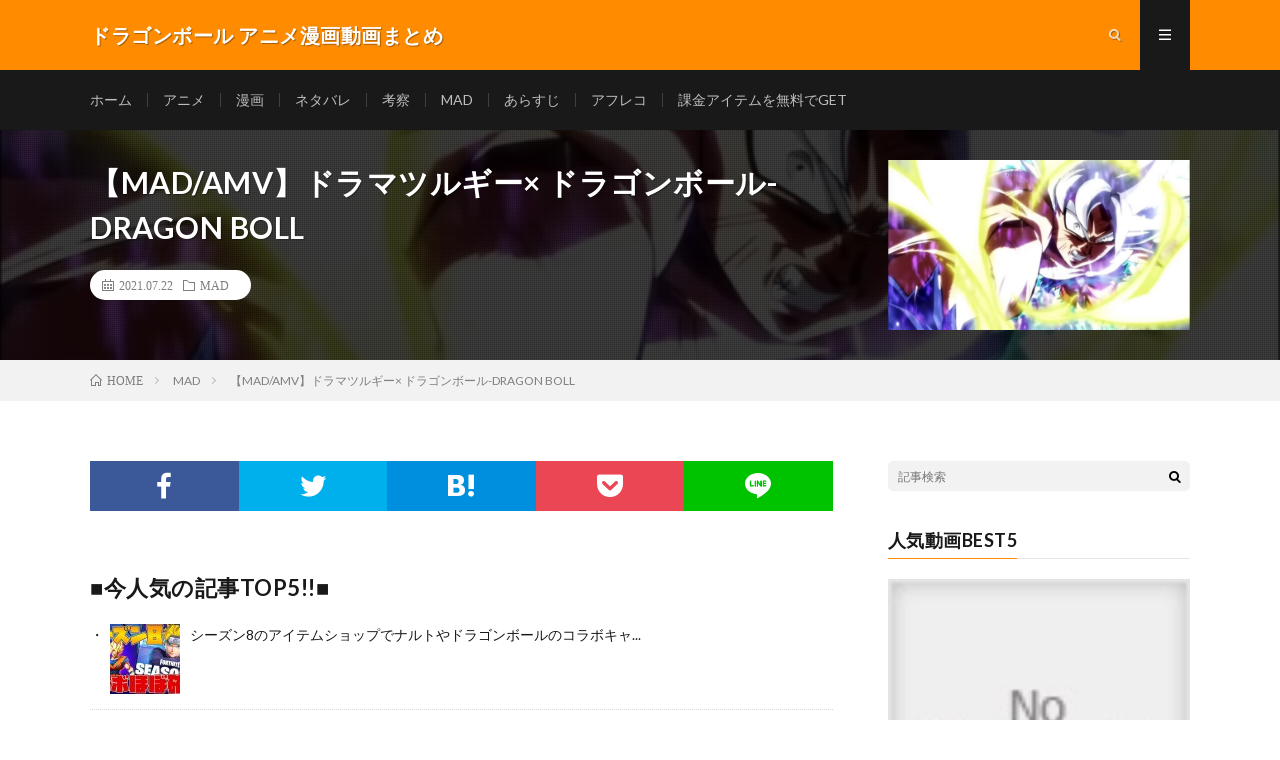

--- FILE ---
content_type: text/html; charset=UTF-8
request_url: https://team2it.net/post-15897/
body_size: 10398
content:
<!DOCTYPE html><html lang="ja" prefix="og: http://ogp.me/ns#"><head prefix="og: http://ogp.me/ns# fb: http://ogp.me/ns/fb# article: http://ogp.me/ns/article#"><meta charset="UTF-8"><title>【MAD/AMV】ドラマツルギー× ドラゴンボール-DRAGON BOLL │ ドラゴンボール アニメ漫画動画まとめ</title><link rel='stylesheet' id='wp-block-library-css'  href='https://team2it.net/wp-includes/css/dist/block-library/style.min.css?ver=5.6.16' type='text/css' media='all' /><link rel='stylesheet' id='video-blogster-pro-frontend-css'  href='https://team2it.net/wp-content/cache/autoptimize/autoptimize_single_6e0f2cb7f6625275476cb8a9c067b920.php?ver=4.9.0.4' type='text/css' media='all' /><link rel='stylesheet' id='wordpress-popular-posts-css-css'  href='https://team2it.net/wp-content/cache/autoptimize/autoptimize_single_cff4a50b569f9d814cfe56378d2d03f7.php?ver=6.4.2' type='text/css' media='all' /> <script type='application/json' id='wpp-json'>{"sampling_active":0,"sampling_rate":100,"ajax_url":"https:\/\/team2it.net\/wp-json\/wordpress-popular-posts\/v1\/popular-posts","api_url":"https:\/\/team2it.net\/wp-json\/wordpress-popular-posts","ID":15897,"token":"583b6cd21b","lang":0,"debug":0}</script> <script defer type='text/javascript' src='https://team2it.net/wp-content/plugins/wordpress-popular-posts/assets/js/wpp.min.js?ver=6.4.2' id='wpp-js-js'></script> <link rel="https://api.w.org/" href="https://team2it.net/wp-json/" /><link rel="alternate" type="application/json" href="https://team2it.net/wp-json/wp/v2/posts/15897" /><link rel="canonical" href="https://team2it.net/post-15897/" /><link rel="alternate" type="application/json+oembed" href="https://team2it.net/wp-json/oembed/1.0/embed?url=https%3A%2F%2Fteam2it.net%2Fpost-15897%2F" /><link rel="alternate" type="text/xml+oembed" href="https://team2it.net/wp-json/oembed/1.0/embed?url=https%3A%2F%2Fteam2it.net%2Fpost-15897%2F&#038;format=xml" /><style id="wpp-loading-animation-styles">@-webkit-keyframes bgslide{from{background-position-x:0}to{background-position-x:-200%}}@keyframes bgslide{from{background-position-x:0}to{background-position-x:-200%}}.wpp-widget-placeholder,.wpp-widget-block-placeholder,.wpp-shortcode-placeholder{margin:0 auto;width:60px;height:3px;background:#dd3737;background:linear-gradient(90deg,#dd3737 0%,#571313 10%,#dd3737 100%);background-size:200% auto;border-radius:3px;-webkit-animation:bgslide 1s infinite linear;animation:bgslide 1s infinite linear}</style><link rel="stylesheet" href="https://team2it.net/wp-content/cache/autoptimize/autoptimize_single_75978212f6d09ff43d429b0e5d2b3e76.php"><link rel="stylesheet" href="https://team2it.net/wp-content/cache/autoptimize/autoptimize_single_839acd0b4fbd3f7afffa24aaac1873d0.php"><link rel="stylesheet" href="https://team2it.net/wp-content/cache/autoptimize/autoptimize_single_201af9de3de7ffc4a088de0b6799ed72.php"><link rel="stylesheet" href="https://team2it.net/wp-content/cache/autoptimize/autoptimize_single_e662f256a4c6c37eeef83e923841a00b.php"><link rel="stylesheet" href="https://fonts.googleapis.com/css?family=Lato:400,700,900"><meta http-equiv="X-UA-Compatible" content="IE=edge"><meta name="viewport" content="width=device-width, initial-scale=1, shrink-to-fit=no"><link rel="dns-prefetch" href="//www.google.com"><link rel="dns-prefetch" href="//www.google-analytics.com"><link rel="dns-prefetch" href="//fonts.googleapis.com"><link rel="dns-prefetch" href="//fonts.gstatic.com"><link rel="dns-prefetch" href="//pagead2.googlesyndication.com"><link rel="dns-prefetch" href="//googleads.g.doubleclick.net"><link rel="dns-prefetch" href="//www.gstatic.com"><style type="text/css">.l-header,
.searchNavi__title,
.key__cat,
.eyecatch__cat,
.rankingBox__title,
.categoryDescription,
.pagetop,
.contactTable__header .required,
.heading.heading-primary .heading__bg,
.btn__link:hover,
.widget .tag-cloud-link:hover,
.comment-respond .submit:hover,
.comments__list .comment-reply-link:hover,
.widget .calendar_wrap tbody a:hover,
.comments__list .comment-meta,
.ctaPost__btn{background:#ff8c00;}

.heading.heading-first,
.heading.heading-widget::before,
.heading.heading-footer::before,
.btn__link,
.widget .tag-cloud-link,
.comment-respond .submit,
.comments__list .comment-reply-link,
.content a:hover,
.t-light .l-footer,
.ctaPost__btn{border-color:#ff8c00;}

.categoryBox__title,
.dateList__item a[rel=tag]:hover,
.dateList__item a[rel=category]:hover,
.copySns__copyLink:hover,
.btn__link,
.widget .tag-cloud-link,
.comment-respond .submit,
.comments__list .comment-reply-link,
.widget a:hover,
.widget ul li .rsswidget,
.content a,
.related__title,
.ctaPost__btn:hover{color:#ff8c00;}

.c-user01 {color:#000 !important}
.bgc-user01 {background:#000 !important}
.hc-user01:hover {color:#000 !important}
.c-user02 {color:#000 !important}
.bgc-user02 {background:#000 !important}
.hc-user02:hover {color:#000 !important}
.c-user03 {color:#000 !important}
.bgc-user03 {background:#000 !important}
.hc-user03:hover {color:#000 !important}
.c-user04 {color:#000 !important}
.bgc-user04 {background:#000 !important}
.hc-user04:hover {color:#000 !important}
.c-user05 {color:#000 !important}
.bgc-user05 {background:#000 !important}
.hc-user05:hover {color:#000 !important}

.singleTitle {background-image:url("https://team2it.net/wp-content/uploads/2021/07/MADAMV-DRAGON-BOLL-730x410.jpg");}

.content h2{color:#191919;}
.content h2:first-letter{
	font-size:3.2rem;
	padding-bottom:5px;
	border-bottom:3px solid;
	color:#f0b200;
}
.content h3{
	padding:20px;
	color:#191919;
	border: 1px solid #E5E5E5;
	border-left: 5px solid #f0b200;
}</style><style type="text/css" id="wp-custom-css">.youtube2 {
  position: relative;
  width: 100%;
  padding-top: 56.25%;
}
.youtube2 iframe {
  position: absolute;
  top: 0;
  right: 0;
  width: 100% !important;
  height: 100% !important;
}</style><meta property="og:site_name" content="ドラゴンボール アニメ漫画動画まとめ" /><meta property="og:type" content="article" /><meta property="og:title" content="【MAD/AMV】ドラマツルギー× ドラゴンボール-DRAGON BOLL" /><meta property="og:description" content="#MAD #ドラマツルギー #ドラゴンボール ご視聴いただきありがとうございました！ お借りした音源：ドラマツルギー　　 製作者：雷鳴　 メンバー：霞、雷鳴" /><meta property="og:url" content="https://team2it.net/post-15897/" /><meta property="og:image" content="https://team2it.net/wp-content/uploads/2021/07/MADAMV-DRAGON-BOLL-730x410.jpg" /><meta name="twitter:card" content="summary_large_image" /> <script>(function(i,s,o,g,r,a,m){i['GoogleAnalyticsObject']=r;i[r]=i[r]||function(){
  (i[r].q=i[r].q||[]).push(arguments)},i[r].l=1*new Date();a=s.createElement(o),
  m=s.getElementsByTagName(o)[0];a.async=1;a.src=g;m.parentNode.insertBefore(a,m)
  })(window,document,'script','https://www.google-analytics.com/analytics.js','ga');

  ga('create', 'UA-99327426-19', 'auto');
  ga('send', 'pageview');</script> <script defer src="https://ajax.googleapis.com/ajax/libs/jquery/2.1.4/jquery.min.js"></script> </head><body data-rsssl=1 class="t-dark"><header class="l-header"><div class="container"><div class="siteTitle"><p class="siteTitle__name  u-txtShdw"> <a class="siteTitle__link" href="https://team2it.net"> <span class="siteTitle__main">ドラゴンボール アニメ漫画動画まとめ</span> </a> <span class="siteTitle__sub"></span></p></div><nav class="menuNavi"><ul class="menuNavi__list"><li class="menuNavi__item u-txtShdw"><span class="menuNavi__link icon-search" id="menuNavi__search" onclick="toggle__search();"></span></li><li class="menuNavi__item u-txtShdw"><span class="menuNavi__link menuNavi__link-current icon-menu" id="menuNavi__menu" onclick="toggle__menu();"></span></li></ul></nav></div></header><div class="l-extraNone" id="extra__search"><div class="container"><div class="searchNavi"><div class="searchBox"><form class="searchBox__form" method="get" target="_top" action="https://team2it.net/" > <input class="searchBox__input" type="text" maxlength="50" name="s" placeholder="記事検索"><button class="searchBox__submit icon-search" type="submit" value="search"> </button></form></div></div></div></div><div class="l-extra" id="extra__menu"><div class="container container-max"><nav class="globalNavi"><ul class="globalNavi__list"><li id="menu-item-1325" class="menu-item menu-item-type-custom menu-item-object-custom menu-item-home menu-item-1325"><a href="https://team2it.net/">ホーム</a></li><li id="menu-item-1327" class="menu-item menu-item-type-taxonomy menu-item-object-category menu-item-1327"><a href="https://team2it.net/category/animation/">アニメ</a></li><li id="menu-item-1329" class="menu-item menu-item-type-taxonomy menu-item-object-category menu-item-1329"><a href="https://team2it.net/category/comic/">漫画</a></li><li id="menu-item-1331" class="menu-item menu-item-type-taxonomy menu-item-object-category menu-item-1331"><a href="https://team2it.net/category/netabare/">ネタバレ</a></li><li id="menu-item-1330" class="menu-item menu-item-type-taxonomy menu-item-object-category menu-item-1330"><a href="https://team2it.net/category/kousatu/">考察</a></li><li id="menu-item-1328" class="menu-item menu-item-type-taxonomy menu-item-object-category current-post-ancestor current-menu-parent current-post-parent menu-item-1328"><a href="https://team2it.net/category/mad/">MAD</a></li><li id="menu-item-1332" class="menu-item menu-item-type-taxonomy menu-item-object-category menu-item-1332"><a href="https://team2it.net/category/arasuji/">あらすじ</a></li><li id="menu-item-1333" class="menu-item menu-item-type-taxonomy menu-item-object-category menu-item-1333"><a href="https://team2it.net/category/ahureko/">アフレコ</a></li><li id="menu-item-1326" class="menu-item menu-item-type-post_type menu-item-object-page menu-item-1326"><a href="https://team2it.net/fixedpage/">課金アイテムを無料でGET</a></li></ul></nav></div></div><div class="singleTitle"><div class="container"><div class="singleTitle__heading"><h1 class="heading heading-singleTitle u-txtShdw">【MAD/AMV】ドラマツルギー× ドラゴンボール-DRAGON BOLL</h1><ul class="dateList dateList-singleTitle"><li class="dateList__item icon-calendar">2021.07.22</li><li class="dateList__item icon-folder"><a class="hc" href="https://team2it.net/category/mad/" rel="category">MAD</a></li></ul></div><div class="eyecatch eyecatch-singleTitle"> <img src="https://team2it.net/wp-content/uploads/2021/07/MADAMV-DRAGON-BOLL-730x410.jpg" alt="【MAD/AMV】ドラマツルギー× ドラゴンボール-DRAGON BOLL" width="730" height="410" ></div></div></div><div class="breadcrumb" ><div class="container" ><ul class="breadcrumb__list"><li class="breadcrumb__item" itemscope itemtype="http://data-vocabulary.org/Breadcrumb"><a href="https://team2it.net/" itemprop="url"><span class="icon-home" itemprop="title">HOME</span></a></li><li class="breadcrumb__item" itemscope itemtype="http://data-vocabulary.org/Breadcrumb"><a href="https://team2it.net/category/mad/" itemprop="url"><span itemprop="title">MAD</span></a></li><li class="breadcrumb__item">【MAD/AMV】ドラマツルギー× ドラゴンボール-DRAGON BOLL</li></ul></div></div><div class="l-wrapper"><main class="l-main"><aside><ul class="socialList"><li class="socialList__item"><a class="socialList__link icon-facebook" href="http://www.facebook.com/sharer.php?u=https%3A%2F%2Fteam2it.net%2Fpost-15897%2F&amp;t=%E3%80%90MAD%2FAMV%E3%80%91%E3%83%89%E3%83%A9%E3%83%9E%E3%83%84%E3%83%AB%E3%82%AE%E3%83%BC%C3%97+%E3%83%89%E3%83%A9%E3%82%B4%E3%83%B3%E3%83%9C%E3%83%BC%E3%83%AB-DRAGON+BOLL" target="_blank" title="Facebookで共有"></a></li><li class="socialList__item"><a class="socialList__link icon-twitter" href="http://twitter.com/intent/tweet?text=%E3%80%90MAD%2FAMV%E3%80%91%E3%83%89%E3%83%A9%E3%83%9E%E3%83%84%E3%83%AB%E3%82%AE%E3%83%BC%C3%97+%E3%83%89%E3%83%A9%E3%82%B4%E3%83%B3%E3%83%9C%E3%83%BC%E3%83%AB-DRAGON+BOLL&amp;https%3A%2F%2Fteam2it.net%2Fpost-15897%2F&amp;url=https%3A%2F%2Fteam2it.net%2Fpost-15897%2F" target="_blank" title="Twitterで共有"></a></li><li class="socialList__item"><a class="socialList__link icon-hatebu" href="http://b.hatena.ne.jp/add?mode=confirm&amp;url=https%3A%2F%2Fteam2it.net%2Fpost-15897%2F&amp;title=%E3%80%90MAD%2FAMV%E3%80%91%E3%83%89%E3%83%A9%E3%83%9E%E3%83%84%E3%83%AB%E3%82%AE%E3%83%BC%C3%97+%E3%83%89%E3%83%A9%E3%82%B4%E3%83%B3%E3%83%9C%E3%83%BC%E3%83%AB-DRAGON+BOLL" target="_blank" data-hatena-bookmark-title="https%3A%2F%2Fteam2it.net%2Fpost-15897%2F" title="このエントリーをはてなブックマークに追加"></a></li><li class="socialList__item"><a class="socialList__link icon-pocket" href="http://getpocket.com/edit?url=https%3A%2F%2Fteam2it.net%2Fpost-15897%2F" target="_blank" title="pocketで共有"></a></li><li class="socialList__item"><a class="socialList__link icon-line" href="http://line.naver.jp/R/msg/text/?%E3%80%90MAD%2FAMV%E3%80%91%E3%83%89%E3%83%A9%E3%83%9E%E3%83%84%E3%83%AB%E3%82%AE%E3%83%BC%C3%97+%E3%83%89%E3%83%A9%E3%82%B4%E3%83%B3%E3%83%9C%E3%83%BC%E3%83%AB-DRAGON+BOLL%0D%0Ahttps%3A%2F%2Fteam2it.net%2Fpost-15897%2F" target="_blank" title="LINEで送る"></a></li></ul></aside><aside class="widgetPost widgetPost-top"><aside class="widget widget-post"><h2 class="heading heading-primary">■今人気の記事TOP5!!■</h2><ul class="wpp-list wpp-cards-compact"><li class=""><img src="https://team2it.net/wp-content/uploads/wordpress-popular-posts/19962-featured-70x70.jpg" srcset="https://team2it.net/wp-content/uploads/wordpress-popular-posts/19962-featured-70x70.jpg, https://team2it.net/wp-content/uploads/wordpress-popular-posts/19962-featured-70x70@1.5x.jpg 1.5x, https://team2it.net/wp-content/uploads/wordpress-popular-posts/19962-featured-70x70@2x.jpg 2x, https://team2it.net/wp-content/uploads/wordpress-popular-posts/19962-featured-70x70@2.5x.jpg 2.5x, https://team2it.net/wp-content/uploads/wordpress-popular-posts/19962-featured-70x70@3x.jpg 3x" width="70" height="70" alt="" class="wpp-thumbnail wpp_featured wpp_cached_thumb" decoding="async" loading="lazy"><div class="wpp-item-data"><div class="taxonomies"></div><a href="https://team2it.net/post-19962/" title="シーズン8のアイテムショップでナルトやドラゴンボールのコラボキャラが登場する！【フォートナイト/Fortnite】【リーク情報】【バトルパス】【season8】【悟空/NARUTO】" class="wpp-post-title" target="_self">シーズン8のアイテムショップでナルトやドラゴンボールのコラボキャ...</a></div></li><li class=""><img src="https://team2it.net/wp-content/uploads/wordpress-popular-posts/5389-featured-70x70.jpg" srcset="https://team2it.net/wp-content/uploads/wordpress-popular-posts/5389-featured-70x70.jpg, https://team2it.net/wp-content/uploads/wordpress-popular-posts/5389-featured-70x70@1.5x.jpg 1.5x, https://team2it.net/wp-content/uploads/wordpress-popular-posts/5389-featured-70x70@2x.jpg 2x, https://team2it.net/wp-content/uploads/wordpress-popular-posts/5389-featured-70x70@2.5x.jpg 2.5x, https://team2it.net/wp-content/uploads/wordpress-popular-posts/5389-featured-70x70@3x.jpg 3x" width="70" height="70" alt="" class="wpp-thumbnail wpp_featured wpp_cached_thumb" decoding="async" loading="lazy"><div class="wpp-item-data"><div class="taxonomies"></div><a href="https://team2it.net/post-5389/" title="【SDBH】スーパードラゴンボールヒーローズ！仮面の相場ランキング！仮面を被ったキャラのレート情報！！" class="wpp-post-title" target="_self">【SDBH】スーパードラゴンボールヒーローズ！仮面の相場ランキン...</a></div></li><li class=""><img src="https://team2it.net/wp-content/uploads/wordpress-popular-posts/9606-featured-70x70.jpg" srcset="https://team2it.net/wp-content/uploads/wordpress-popular-posts/9606-featured-70x70.jpg, https://team2it.net/wp-content/uploads/wordpress-popular-posts/9606-featured-70x70@1.5x.jpg 1.5x, https://team2it.net/wp-content/uploads/wordpress-popular-posts/9606-featured-70x70@2x.jpg 2x, https://team2it.net/wp-content/uploads/wordpress-popular-posts/9606-featured-70x70@2.5x.jpg 2.5x, https://team2it.net/wp-content/uploads/wordpress-popular-posts/9606-featured-70x70@3x.jpg 3x" width="70" height="70" alt="" class="wpp-thumbnail wpp_featured wpp_cached_thumb" decoding="async" loading="lazy"><div class="wpp-item-data"><div class="taxonomies"></div><a href="https://team2it.net/post-9606/" title="ドラゴンボールZ – 悟空は蛇姫に騙された   | Goku found himself fooled by the Snake Princess" class="wpp-post-title" target="_self">ドラゴンボールZ – 悟空は蛇姫に騙された   |...</a></div></li><li class=""><img src="https://team2it.net/wp-content/uploads/wordpress-popular-posts/18363-featured-70x70.jpg" srcset="https://team2it.net/wp-content/uploads/wordpress-popular-posts/18363-featured-70x70.jpg, https://team2it.net/wp-content/uploads/wordpress-popular-posts/18363-featured-70x70@1.5x.jpg 1.5x, https://team2it.net/wp-content/uploads/wordpress-popular-posts/18363-featured-70x70@2x.jpg 2x, https://team2it.net/wp-content/uploads/wordpress-popular-posts/18363-featured-70x70@2.5x.jpg 2.5x" width="70" height="70" alt="" class="wpp-thumbnail wpp_featured wpp_cached_thumb" decoding="async" loading="lazy"><div class="wpp-item-data"><div class="taxonomies"></div><a href="https://team2it.net/post-18363/" title="ベジータの新形態名称判明！！○○の極意!!【ドラゴンボール超 75話 感想】新形態の特性「ドM」過ぎないか？w" class="wpp-post-title" target="_self">ベジータの新形態名称判明！！○○の極意!!【ドラゴンボール超 7...</a></div></li><li class=""><img src="https://team2it.net/wp-content/uploads/wordpress-popular-posts/2671-featured-70x70.jpg" srcset="https://team2it.net/wp-content/uploads/wordpress-popular-posts/2671-featured-70x70.jpg, https://team2it.net/wp-content/uploads/wordpress-popular-posts/2671-featured-70x70@1.5x.jpg 1.5x, https://team2it.net/wp-content/uploads/wordpress-popular-posts/2671-featured-70x70@2x.jpg 2x, https://team2it.net/wp-content/uploads/wordpress-popular-posts/2671-featured-70x70@2.5x.jpg 2.5x" width="70" height="70" alt="" class="wpp-thumbnail wpp_featured wpp_cached_thumb" decoding="async" loading="lazy"><div class="wpp-item-data"><div class="taxonomies"></div><a href="https://team2it.net/post-2671/" title="「ドラゴンボール超　めちゃでかふわふわドラゴンボールぬいぐるみ　Ｅ．五星球」がとれました！" class="wpp-post-title" target="_self">「ドラゴンボール超　めちゃでかふわふわドラゴンボールぬいぐるみ　...</a></div></li></ul></aside><aside class="widget widget-post"><div class="textwidget"><p><script defer src='https://fam-8.net/ad/js/fam8-tagify.min.js'></script></p><div id= 'div_fam8_async_48758_3'> <script defer src="[data-uri]"></script> </div></div></aside><aside class="widget widget-post"><a href="https://team2it.net/fixedpage" target="_blank" rel="noopener"><img width="600" height="431" src="https://team2it.net/wp-content/uploads/2020/12/gazou02.png" class="image wp-image-489  attachment-full size-full" alt="" loading="lazy" style="max-width: 100%; height: auto;" /></a></aside><aside class="widget_text widget widget-post"><div class="textwidget custom-html-widget"><p>　</p>  <script defer src="https://adm.shinobi.jp/s/4f1aa0b593a6a1dda2b3058e809c969c"></script> <p>　</p></div></aside></aside><section class="content"><div class="youtube"><iframe title="【MAD/AMV】ドラマツルギー× ドラゴンボール-DRAGON BOLL" src="https://www.youtube.com/embed/YuYNGqlq5Xc?feature=oembed" frameborder="0" allow="accelerometer; autoplay; clipboard-write; encrypted-media; gyroscope; picture-in-picture" allowfullscreen></iframe></div><p><P>#MAD #ドラマツルギー #ドラゴンボール</p><p>ご視聴いただきありがとうございました！</p><p>お借りした音源：ドラマツルギー　　</p><p>製作者：雷鳴　</p><p>メンバー：霞、雷鳴</p></section><aside><ul class="socialList"><li class="socialList__item"><a class="socialList__link icon-facebook" href="http://www.facebook.com/sharer.php?u=https%3A%2F%2Fteam2it.net%2Fpost-15897%2F&amp;t=%E3%80%90MAD%2FAMV%E3%80%91%E3%83%89%E3%83%A9%E3%83%9E%E3%83%84%E3%83%AB%E3%82%AE%E3%83%BC%C3%97+%E3%83%89%E3%83%A9%E3%82%B4%E3%83%B3%E3%83%9C%E3%83%BC%E3%83%AB-DRAGON+BOLL" target="_blank" title="Facebookで共有"></a></li><li class="socialList__item"><a class="socialList__link icon-twitter" href="http://twitter.com/intent/tweet?text=%E3%80%90MAD%2FAMV%E3%80%91%E3%83%89%E3%83%A9%E3%83%9E%E3%83%84%E3%83%AB%E3%82%AE%E3%83%BC%C3%97+%E3%83%89%E3%83%A9%E3%82%B4%E3%83%B3%E3%83%9C%E3%83%BC%E3%83%AB-DRAGON+BOLL&amp;https%3A%2F%2Fteam2it.net%2Fpost-15897%2F&amp;url=https%3A%2F%2Fteam2it.net%2Fpost-15897%2F" target="_blank" title="Twitterで共有"></a></li><li class="socialList__item"><a class="socialList__link icon-hatebu" href="http://b.hatena.ne.jp/add?mode=confirm&amp;url=https%3A%2F%2Fteam2it.net%2Fpost-15897%2F&amp;title=%E3%80%90MAD%2FAMV%E3%80%91%E3%83%89%E3%83%A9%E3%83%9E%E3%83%84%E3%83%AB%E3%82%AE%E3%83%BC%C3%97+%E3%83%89%E3%83%A9%E3%82%B4%E3%83%B3%E3%83%9C%E3%83%BC%E3%83%AB-DRAGON+BOLL" target="_blank" data-hatena-bookmark-title="https%3A%2F%2Fteam2it.net%2Fpost-15897%2F" title="このエントリーをはてなブックマークに追加"></a></li><li class="socialList__item"><a class="socialList__link icon-pocket" href="http://getpocket.com/edit?url=https%3A%2F%2Fteam2it.net%2Fpost-15897%2F" target="_blank" title="pocketで共有"></a></li><li class="socialList__item"><a class="socialList__link icon-line" href="http://line.naver.jp/R/msg/text/?%E3%80%90MAD%2FAMV%E3%80%91%E3%83%89%E3%83%A9%E3%83%9E%E3%83%84%E3%83%AB%E3%82%AE%E3%83%BC%C3%97+%E3%83%89%E3%83%A9%E3%82%B4%E3%83%B3%E3%83%9C%E3%83%BC%E3%83%AB-DRAGON+BOLL%0D%0Ahttps%3A%2F%2Fteam2it.net%2Fpost-15897%2F" target="_blank" title="LINEで送る"></a></li></ul></aside><aside class="widgetPost widgetPost-bottom"><aside class="widget widget-post"><a href="https://team2it.net/fixedpage" target="_blank" rel="noopener"><img width="500" height="359" src="https://team2it.net/wp-content/uploads/2020/12/gazou02.png" class="image wp-image-489  attachment-500x359 size-500x359" alt="" loading="lazy" style="max-width: 100%; height: auto;" /></a></aside><aside class="widget_text widget widget-post"><div class="textwidget custom-html-widget"><p>　</p>  <script defer src="https://adm.shinobi.jp/s/78af1d11c75e31fad03cf0d57ce293f4"></script> <p>　</p></div></aside></aside><aside class="related"><h2 class="heading heading-primary">関連する記事</h2><ul class="related__list"><li class="related__item"> <a class="related__imgLink" href="https://team2it.net/post-92256/" title="少ない素材でブロリーmad作ってみた #ドラゴンボール  #ブロリー  #ブロリーmad #ドラゴンボールz  #dragonball  #dragonballz"> <img src="https://team2it.net/wp-content/uploads/2023/08/mad-mad-z-dragonball-dragonballz-150x150.jpg" alt="少ない素材でブロリーmad作ってみた #ドラゴンボール  #ブロリー  #ブロリーmad #ドラゴンボールz  #dragonball  #dragonballz" width="150" height="150" > </a><h3 class="related__title"> <a href="https://team2it.net/post-92256/">少ない素材でブロリーmad作ってみた #ドラゴンボール  #ブロリー  #ブロリーmad #ドラゴンボールz  #dragonball  #dragonballz</a> <span class="icon-calendar">2023.08.30</span></h3><p class="related__contents">[…]</p></li><li class="related__item"> <a class="related__imgLink" href="https://team2it.net/post-4384/" title="【MAD】ドラゴンボール×臨海ダイバー"> <img src="https://team2it.net/wp-content/uploads/2021/03/MAD-16-150x150.jpg" alt="【MAD】ドラゴンボール×臨海ダイバー" width="150" height="150" > </a><h3 class="related__title"> <a href="https://team2it.net/post-4384/">【MAD】ドラゴンボール×臨海ダイバー</a> <span class="icon-calendar">2021.03.11</span></h3><p class="related__contents">[…]</p></li><li class="related__item"> <a class="related__imgLink" href="https://team2it.net/post-153012/" title="【感動MAD/AMV】心に響く名言集【HERO】【HERO〜希望の歌〜】【高画質】【セリフ入り】【全てのアニメファンに見てほしい】"> <img src="https://team2it.net/wp-content/uploads/2024/11/MADAMVHEROHERO-150x150.jpg" alt="【感動MAD/AMV】心に響く名言集【HERO】【HERO〜希望の歌〜】【高画質】【セリフ入り】【全てのアニメファンに見てほしい】" width="150" height="150" > </a><h3 class="related__title"> <a href="https://team2it.net/post-153012/">【感動MAD/AMV】心に響く名言集【HERO】【HERO〜希望の歌〜】【高画質】【セリフ入り】【全てのアニメファンに見てほしい】</a> <span class="icon-calendar">2024.11.09</span></h3><p class="related__contents">#アニメ名言#アニメmad#アニメ名言集#複合mad #感動mad #HERO#ドラゴンボール#ミスチル #静止画mad#心にしみる #心に響く#拡散[…]</p></li></ul></aside><aside class="comments"><div id="respond" class="comment-respond"><h2 class="heading heading-primary">コメントを書く <small><a rel="nofollow" id="cancel-comment-reply-link" href="/post-15897/#respond" style="display:none;">コメントをキャンセル</a></small></h2><form action="https://team2it.net/wp-comments-post.php" method="post" id="commentform" class="comment-form"><p class="comment-notes"><span id="email-notes">メールアドレスが公開されることはありません。</span></p><p class="comment-form-comment"><label for="comment">コメント</label><textarea id="comment" name="comment" cols="45" rows="8" maxlength="65525" required="required"></textarea></p><p class="comment-form-author"><label for="author">名前</label> <input id="author" name="author" type="text" value="" size="30" maxlength="245" /></p><p class="comment-form-email"><label for="email">メール</label> <input id="email" name="email" type="text" value="" size="30" maxlength="100" aria-describedby="email-notes" /></p><p class="comment-form-url"><label for="url">サイト</label> <input id="url" name="url" type="text" value="" size="30" maxlength="200" /></p><p class="comment-form-cookies-consent"><input id="wp-comment-cookies-consent" name="wp-comment-cookies-consent" type="checkbox" value="yes" /> <label for="wp-comment-cookies-consent">次回のコメントで使用するためブラウザーに自分の名前、メールアドレス、サイトを保存する。</label></p><p class="form-submit"><input name="submit" type="submit" id="submit" class="submit" value="コメントを送信" /> <input type='hidden' name='comment_post_ID' value='15897' id='comment_post_ID' /> <input type='hidden' name='comment_parent' id='comment_parent' value='0' /></p><p class="tsa_param_field_tsa_" style="display:none;">email confirm<span class="required">*</span><input type="text" name="tsa_email_param_field___" id="tsa_email_param_field___" size="30" value="" /></p><p class="tsa_param_field_tsa_2" style="display:none;">post date<span class="required">*</span><input type="text" name="tsa_param_field_tsa_3" id="tsa_param_field_tsa_3" size="30" value="2026-01-14 09:33:09" /></p><p id="throwsSpamAway">メールアドレスの入力は必須ではありません。</p></form></div></aside></main><div class="l-sidebar"><aside class="widget"><div class="searchBox"><form class="searchBox__form" method="get" target="_top" action="https://team2it.net/" > <input class="searchBox__input" type="text" maxlength="50" name="s" placeholder="記事検索"><button class="searchBox__submit icon-search" type="submit" value="search"> </button></form></div></aside><aside class="widget"><h2 class="heading heading-widget">人気動画BEST5</h2><div class="popular-posts-sr"><style>.wpp-cardview-compact { margin-left: 0; margin-right: 0; padding: 0; } .wpp-cardview-compact li { list-style: none; margin: 0 0 1.2em 0; padding: 0 0 1em 0; border-bottom: #ddd 1px solid; } .in-preview-mode .wpp-cardview-compact li { margin: 0 0 1.2em 0; padding: 0 0 1em 0; } .wpp-cardview-compact li:last-of-type, .wpp-cardview-compact li:only-child { margin: 0; padding: 0; border-bottom: none; } .wpp-cardview-compact .wpp-thumbnail-container { position: relative; margin-bottom: .8em; } .wpp-cardview-compact li .wpp-thumbnail { overflow: hidden; display: block; float: none; margin: 0; width: 100%; height: auto; font-size: 0.8em; line-height: 1; background: #f0f0f0; border: none; } .wpp-cardview-compact li a { text-decoration: none; } .wpp-cardview-compact li a:hover { text-decoration: underline; } .wpp-cardview-compact li .taxonomies, .wpp-cardview-compact li .wpp-post-title { display: block; font-weight: bold; } .wpp-cardview-compact li .taxonomies { position: absolute; bottom: 0; left: 0; padding: 1em; color: #aaa; font-size: 0.7em; line-height: 1; background: rgba(0, 0, 0, 0.5); } .wpp-cardview-compact li .taxonomies a { color: #fff; } .wpp-cardview-compact li .wpp-post-title { margin: 0 0 0.5em; font-size: 1.2em; line-height: 1.2; }</style><ul class="wpp-list wpp-cardview-compact"><li><div class="wpp-thumbnail-container"><a href="https://team2it.net/dokkan-battle-a-trop-change/" target="_self"><img src="https://team2it.net/wp-content/plugins/wordpress-popular-posts/assets/images/no_thumb.jpg" width="320" height="165" alt="" class="wpp-thumbnail wpp_featured wpp_def_no_src" decoding="async" loading="lazy"></a><div class="taxonomies"><a href="https://team2it.net/category/animation/" class="wpp-taxonomy category category-9">アニメ</a></div></div><div class="wpp-item-data"><a href="https://team2it.net/dokkan-battle-a-trop-change/" class="wpp-post-title" target="_self">Dokkan Battle a trop changé…</a></div></li><li><div class="wpp-thumbnail-container"><a href="https://team2it.net/post-37804/" target="_self"><img src="https://team2it.net/wp-content/uploads/wordpress-popular-posts/37804-featured-320x165.jpg" srcset="https://team2it.net/wp-content/uploads/wordpress-popular-posts/37804-featured-320x165.jpg, https://team2it.net/wp-content/uploads/wordpress-popular-posts/37804-featured-320x165@1.5x.jpg 1.5x, https://team2it.net/wp-content/uploads/wordpress-popular-posts/37804-featured-320x165@2x.jpg 2x, https://team2it.net/wp-content/uploads/wordpress-popular-posts/37804-featured-320x165@2.5x.jpg 2.5x, https://team2it.net/wp-content/uploads/wordpress-popular-posts/37804-featured-320x165@3x.jpg 3x" width="320" height="165" alt="" class="wpp-thumbnail wpp_featured wpp_cached_thumb" decoding="async" loading="lazy"></a><div class="taxonomies"><a href="https://team2it.net/category/comic/" class="wpp-taxonomy category category-24">漫画</a></div></div><div class="wpp-item-data"><a href="https://team2it.net/post-37804/" class="wpp-post-title" target="_self">ドラゴンボール桃白白のモデルは漫画家いしかわじゅん！【岡田斗司夫切り抜き】</a></div></li><li><div class="wpp-thumbnail-container"><a href="https://team2it.net/post-17052/" target="_self"><img src="https://team2it.net/wp-content/uploads/wordpress-popular-posts/17052-featured-320x165.jpg" srcset="https://team2it.net/wp-content/uploads/wordpress-popular-posts/17052-featured-320x165.jpg, https://team2it.net/wp-content/uploads/wordpress-popular-posts/17052-featured-320x165@1.5x.jpg 1.5x, https://team2it.net/wp-content/uploads/wordpress-popular-posts/17052-featured-320x165@2x.jpg 2x, https://team2it.net/wp-content/uploads/wordpress-popular-posts/17052-featured-320x165@2.5x.jpg 2.5x, https://team2it.net/wp-content/uploads/wordpress-popular-posts/17052-featured-320x165@3x.jpg 3x" width="320" height="165" alt="" class="wpp-thumbnail wpp_featured wpp_cached_thumb" decoding="async" loading="lazy"></a><div class="taxonomies"><a href="https://team2it.net/category/animation/" class="wpp-taxonomy category category-9">アニメ</a></div></div><div class="wpp-item-data"><a href="https://team2it.net/post-17052/" class="wpp-post-title" target="_self">低凸で挑む！VSブロリー超次元共闘！！【ドラゴンボールレジェンズ】【DRAGONBALL LEGENDS】</a></div></li><li><div class="wpp-thumbnail-container"><a href="https://team2it.net/post-183112/" target="_self"><img src="https://team2it.net/wp-content/plugins/wordpress-popular-posts/assets/images/no_thumb.jpg" width="320" height="165" alt="" class="wpp-thumbnail wpp_featured wpp_def_no_src" decoding="async" loading="lazy"></a><div class="taxonomies"><a href="https://team2it.net/category/animation/" class="wpp-taxonomy category category-9">アニメ</a></div></div><div class="wpp-item-data"><a href="https://team2it.net/post-183112/" class="wpp-post-title" target="_self">バイバイ、みんな</a></div></li><li><div class="wpp-thumbnail-container"><a href="https://team2it.net/post-1127/" target="_self"><img src="https://team2it.net/wp-content/uploads/wordpress-popular-posts/1127-featured-320x165.jpg" width="320" height="165" alt="" class="wpp-thumbnail wpp_featured wpp_cached_thumb" decoding="async" loading="lazy"></a><div class="taxonomies"><a href="https://team2it.net/category/animation/" class="wpp-taxonomy category category-9">アニメ</a></div></div><div class="wpp-item-data"><a href="https://team2it.net/post-1127/" class="wpp-post-title" target="_self">【ドラゴンボール】フリーザ軍の名前の由来まとめました！【フリーザは冷蔵庫で部下は食材！？】</a></div></li></ul></div></aside><aside class="widget"><h2 class="heading heading-widget">カテゴリー</h2><form action="https://team2it.net" method="get"><label class="screen-reader-text" for="cat">カテゴリー</label><select  name='cat' id='cat' class='postform' ><option value='-1'>カテゴリーを選択</option><option class="level-0" value="33">MAD</option><option class="level-0" value="32">あらすじ</option><option class="level-0" value="9">アニメ</option><option class="level-0" value="31">アフレコ</option><option class="level-0" value="30">ネタバレ</option><option class="level-0" value="24">漫画</option><option class="level-0" value="27">考察</option> </select></form> <script defer src="[data-uri]"></script> </aside><aside class="widget"><h2 class="heading heading-widget">最近の投稿</h2><ol class="imgListWidget"><li class="imgListWidget__item"> <a class="imgListWidget__borderBox" href="https://team2it.net/post-207100/" title="【グサッ！】才能ある義弟がノンデリすぎるｗｗ【ドラゴンボール】#shorts #ゲーム#ドラゴンボ"><span> <img width="150" height="150" src="https://team2it.net/wp-content/uploads/2026/01/shorts-1-3-150x150.jpg" class="attachment-thumbnail size-thumbnail wp-post-image" alt="" loading="lazy" /> </span></a><h3 class="imgListWidget__title"> <a href="https://team2it.net/post-207100/">【グサッ！】才能ある義弟がノンデリすぎるｗｗ【ドラゴンボール】#shorts #ゲーム#ドラゴンボ</a></h3></li><li class="imgListWidget__item"> <a class="imgListWidget__borderBox" href="https://team2it.net/post-207097/" title="THE BIRTH OF SUPER SAIYAN 4 — GOKU UNLEASHED &#x1f412;&#x1f525;&#x26a1; #dragonball #goku #anime #edit #shorts #viral"><span> <img width="150" height="150" src="https://team2it.net/wp-content/uploads/2026/01/THE-BIRTH-OF-SUPER-SAIYAN-4-GOKU-UNLEASHED-dragonball-goku-anime-edit-shorts-viral-150x150.jpg" class="attachment-thumbnail size-thumbnail wp-post-image" alt="" loading="lazy" /> </span></a><h3 class="imgListWidget__title"> <a href="https://team2it.net/post-207097/">THE BIRTH OF SUPER SAIYAN 4 — GOKU UNLEASHED &#x1f412;&#x1f525;&#x26a1; #dragonball #goku #anime #edit #shorts #viral</a></h3></li><li class="imgListWidget__item"> <a class="imgListWidget__borderBox" href="https://team2it.net/post-207094/" title="完全体とやらになるがいい！！【ドラゴンボールレジェンズ】"><span> <img width="150" height="150" src="https://team2it.net/wp-content/uploads/2026/01/unnamed-file-134-150x150.jpg" class="attachment-thumbnail size-thumbnail wp-post-image" alt="" loading="lazy" /> </span></a><h3 class="imgListWidget__title"> <a href="https://team2it.net/post-207094/">完全体とやらになるがいい！！【ドラゴンボールレジェンズ】</a></h3></li><li class="imgListWidget__item"> <a class="imgListWidget__borderBox" href="https://team2it.net/post-207090/" title="TRUNKS &#x1f525; RESEÑA &#x1f525; Figuras de DRAGON BALL Z ¿VALEN LA PENA? #DragonBall #Unboxing  #trunks"><span> <img width="150" height="150" src="https://team2it.net/wp-content/uploads/2026/01/TRUNKS-RESENA-Figuras-de-DRAGON-BALL-Z-VALEN-LA-PENA-DragonBall-Unboxing-trunks-150x150.jpg" class="attachment-thumbnail size-thumbnail wp-post-image" alt="" loading="lazy" /> </span></a><h3 class="imgListWidget__title"> <a href="https://team2it.net/post-207090/">TRUNKS &#x1f525; RESEÑA &#x1f525; Figuras de DRAGON BALL Z ¿VALEN LA PENA? #DragonBall #Unboxing  #trunks</a></h3></li><li class="imgListWidget__item"> <a class="imgListWidget__borderBox" href="https://team2it.net/post-207088/" title="神引きライブ今日調子悪いかも【ドラゴンボールレジェンズ】【DRAGON BALL legends】"><span> <img width="150" height="150" src="https://team2it.net/wp-content/uploads/2026/01/DRAGON-BALL-legends-150x150.jpg" class="attachment-thumbnail size-thumbnail wp-post-image" alt="" loading="lazy" /> </span></a><h3 class="imgListWidget__title"> <a href="https://team2it.net/post-207088/">神引きライブ今日調子悪いかも【ドラゴンボールレジェンズ】【DRAGON BALL legends】</a></h3></li></ol></aside><div class="widgetSticky"><aside class="widget widget-sticky"><h2 class="heading heading-widget">アーカイブ</h2> <label class="screen-reader-text" for="archives-dropdown-2">アーカイブ</label> <select id="archives-dropdown-2" name="archive-dropdown"><option value="">月を選択</option><option value='https://team2it.net/2026/01/'> 2026年1月</option><option value='https://team2it.net/2025/12/'> 2025年12月</option><option value='https://team2it.net/2025/11/'> 2025年11月</option><option value='https://team2it.net/2025/10/'> 2025年10月</option><option value='https://team2it.net/2025/09/'> 2025年9月</option><option value='https://team2it.net/2025/08/'> 2025年8月</option><option value='https://team2it.net/2025/07/'> 2025年7月</option><option value='https://team2it.net/2025/06/'> 2025年6月</option><option value='https://team2it.net/2025/05/'> 2025年5月</option><option value='https://team2it.net/2025/04/'> 2025年4月</option><option value='https://team2it.net/2025/03/'> 2025年3月</option><option value='https://team2it.net/2025/02/'> 2025年2月</option><option value='https://team2it.net/2025/01/'> 2025年1月</option><option value='https://team2it.net/2024/12/'> 2024年12月</option><option value='https://team2it.net/2024/11/'> 2024年11月</option><option value='https://team2it.net/2024/10/'> 2024年10月</option><option value='https://team2it.net/2024/09/'> 2024年9月</option><option value='https://team2it.net/2024/08/'> 2024年8月</option><option value='https://team2it.net/2024/07/'> 2024年7月</option><option value='https://team2it.net/2024/06/'> 2024年6月</option><option value='https://team2it.net/2024/05/'> 2024年5月</option><option value='https://team2it.net/2024/04/'> 2024年4月</option><option value='https://team2it.net/2024/03/'> 2024年3月</option><option value='https://team2it.net/2024/02/'> 2024年2月</option><option value='https://team2it.net/2024/01/'> 2024年1月</option><option value='https://team2it.net/2023/12/'> 2023年12月</option><option value='https://team2it.net/2023/11/'> 2023年11月</option><option value='https://team2it.net/2023/10/'> 2023年10月</option><option value='https://team2it.net/2023/09/'> 2023年9月</option><option value='https://team2it.net/2023/08/'> 2023年8月</option><option value='https://team2it.net/2023/07/'> 2023年7月</option><option value='https://team2it.net/2023/06/'> 2023年6月</option><option value='https://team2it.net/2023/05/'> 2023年5月</option><option value='https://team2it.net/2023/04/'> 2023年4月</option><option value='https://team2it.net/2023/03/'> 2023年3月</option><option value='https://team2it.net/2023/02/'> 2023年2月</option><option value='https://team2it.net/2023/01/'> 2023年1月</option><option value='https://team2it.net/2022/12/'> 2022年12月</option><option value='https://team2it.net/2022/11/'> 2022年11月</option><option value='https://team2it.net/2022/10/'> 2022年10月</option><option value='https://team2it.net/2022/09/'> 2022年9月</option><option value='https://team2it.net/2022/08/'> 2022年8月</option><option value='https://team2it.net/2022/07/'> 2022年7月</option><option value='https://team2it.net/2022/06/'> 2022年6月</option><option value='https://team2it.net/2022/05/'> 2022年5月</option><option value='https://team2it.net/2022/04/'> 2022年4月</option><option value='https://team2it.net/2022/03/'> 2022年3月</option><option value='https://team2it.net/2022/02/'> 2022年2月</option><option value='https://team2it.net/2022/01/'> 2022年1月</option><option value='https://team2it.net/2021/12/'> 2021年12月</option><option value='https://team2it.net/2021/11/'> 2021年11月</option><option value='https://team2it.net/2021/10/'> 2021年10月</option><option value='https://team2it.net/2021/09/'> 2021年9月</option><option value='https://team2it.net/2021/08/'> 2021年8月</option><option value='https://team2it.net/2021/07/'> 2021年7月</option><option value='https://team2it.net/2021/06/'> 2021年6月</option><option value='https://team2it.net/2021/05/'> 2021年5月</option><option value='https://team2it.net/2021/04/'> 2021年4月</option><option value='https://team2it.net/2021/03/'> 2021年3月</option><option value='https://team2it.net/2021/02/'> 2021年2月</option><option value='https://team2it.net/2021/01/'> 2021年1月</option> </select> <script defer src="[data-uri]"></script> </aside><aside class="widget_text widget widget-sticky"><div class="textwidget custom-html-widget"><p>　</p>  <script defer src="https://adm.shinobi.jp/s/6660db871c0273e2da25bfd98aa7e6ba"></script> </div></aside></div></div></div>  <script type="application/ld+json">{
  "@context": "http://schema.org",
  "@type": "Article ",
  "mainEntityOfPage":{
	  "@type": "WebPage",
	  "@id": "https://team2it.net/post-15897/"
  },
  "headline": "【MAD/AMV】ドラマツルギー× ドラゴンボール-DRAGON BOLL",
  "image": {
	  "@type": "ImageObject",
	  "url": "https://team2it.net/wp-content/uploads/2021/07/MADAMV-DRAGON-BOLL-730x410.jpg",
	  "height": "410",
	  "width": "730"
	    },
  "datePublished": "2021-07-22T19:01:30+0900",
  "dateModified": "2021-07-22T19:01:30+0900",
  "author": {
	  "@type": "Person",
	  "name": "編集者"
  },
  "publisher": {
	  "@type": "Organization",
	  "name": "ドラゴンボール アニメ漫画動画まとめ",
	  "logo": {
		  "@type": "ImageObject",
		  		    		    "url": "",
		    "width": "",
		    "height":""
		    		  	  }
  },
  "description": "#MAD #ドラマツルギー #ドラゴンボール ご視聴いただきありがとうございました！ お借りした音源：ドラマツルギー　　 製作者：雷鳴　 メンバー：霞、雷鳴"
  }</script> <footer class="l-footer"><div class="container"><div class="pagetop u-txtShdw"><a class="pagetop__link" href="#top">Back to Top</a></div><div class="copySns copySns-noBorder"><div class="copySns__copy"> © Copyright 2026 <a class="copySns__copyLink" href="https://team2it.net">ドラゴンボール アニメ漫画動画まとめ</a>. <span class="copySns__copyInfo"> ドラゴンボール アニメ漫画動画まとめ by <a class="copySns__copyLink" href="http://fit-jp.com/" target="_blank">FIT-Web Create</a>. Powered by <a class="copySns__copyLink" href="https://wordpress.org/" target="_blank">WordPress</a>. </span></div></div></div></footer>  <script defer type='text/javascript' src='https://team2it.net/wp-includes/js/wp-embed.min.js?ver=5.6.16' id='wp-embed-js'></script> <script defer type='text/javascript' src='https://team2it.net/wp-includes/js/comment-reply.min.js?ver=5.6.16' id='comment-reply-js'></script> <script defer type='text/javascript' src='https://team2it.net/wp-includes/js/jquery/jquery.min.js?ver=3.5.1' id='jquery-core-js'></script> <script defer type='text/javascript' src='https://team2it.net/wp-includes/js/jquery/jquery-migrate.min.js?ver=3.3.2' id='jquery-migrate-js'></script> <script defer type='text/javascript' src='https://team2it.net/wp-content/plugins/throws-spam-away/js/tsa_params.min.js?ver=3.6' id='throws-spam-away-script-js'></script> <script defer src="[data-uri]"></script> </body></html>